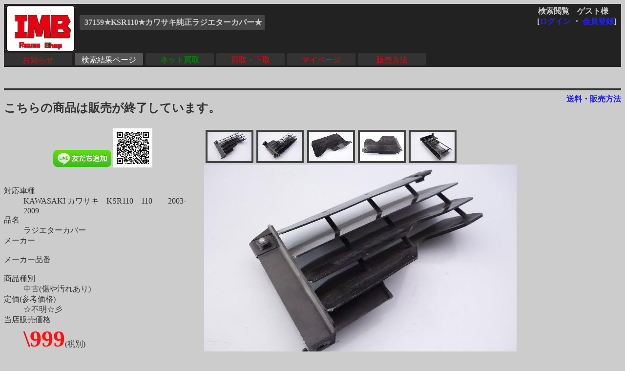

--- FILE ---
content_type: text/html
request_url: http://rtc.no-ip.org/db/zaiko.php?vewid=37159&flgssl=0&PHPSESSID=6no915heqp9ivjck5ior5vun23
body_size: 8080
content:

<?xml version='1.0' encoding='shift_jis'?>
<!DOCTYPE html PUBLIC '-//W3C//DTD XHTML 1.1//EN' 'http://www.w3.org/TR/xhtml11/DTD/xhtml11.dtd'>
<html xmlns='http://www.w3.org/1999/xhtml' xml:lang='ja'>
<link rel='stylesheet' type='text/css' href='zaiko0.css' />
<head>
	<meta http-equiv='Content-Type' content='text/html; charset=Shift_JIS' />

<meta name='robots' content='index,follow' />
<meta name='description' content='リユースショップＩＭＢ(イミテーションブルー) 四国香川中古二輪パーツリサイクルショップ。買い取りもやってます。' />
<meta name='Keywords' content='バイク,オートバイ,二輪,中古,リサイクル,部品,パーツ,通信販売,買取,香川,四国'>
<base href='http://rtc.no-ip.org/db/zaiko.php' target='_top'> 
<title>37159★KSR110★カワサキ純正ラジエターカバー★</title>

<div id="fb-root"></div>
<script>(function(d, s, id) {
  var js, fjs = d.getElementsByTagName(s)[0];
  if (d.getElementById(id)) return;
  js = d.createElement(s); js.id = id;
  js.src = "//connect.facebook.net/ja_JP/sdk.js#xfbml=1&version=v2.6";
  fjs.parentNode.insertBefore(js, fjs);
}(document, 'script', 'facebook-jssdk'));</script>

<!-- 画像がついてくるようにする部分 -->
<script type='text/javascript' src='../javascript/jquery-ui.min.js'></script>
<script type='text/javascript' src='../javascript/jquery.scrollFollow.js'></script>

<script type='text/javascript'>
        jQuery(document).ready(function(){
            jQuery('#gazo_area').containedStickyScroll();
</script>



<script type='text/javascript'>
<!--

// カーソルオーバーで画像切替
function pic_change(expgdat,sgdat,ix,iy) {

	tagObj = document.getElementById('pic');
	tagObj.innerHTML = '<a href="gazo.php?gurl='+ sgdat+ '&amp;PHPSESSID=6no915heqp9ivjck5ior5vun23"><img src="' + expgdat + '" width="' + ix + '" height="' + iy + '" alt="画像"/></a>';
}


// サブウィンドウ作成
function open_wnd(url1) {
	window.open(url1,'送料', 'width=930, height=400, scrollbars=yes');
	return false;
}


//-->
</script>
</head>
<body class='zentai_gray'>
	<div class='body_top'>
		<a href='http://imb.rtc-net.org/'><img src='../IMB_logo(touka).gif' height='100px;' class='toplogo'/></a>
		<div class='user_name'>
			<span class='text_right'>検索閲覧　ゲスト様　</span><br />
			<div class='float_right'>[<a href='http://rtc.no-ip.org/user2/'>ログイン</a> ・ <a href='http://rtc.no-ip.org/user2/'>会員登録</a>]</div>
		</div>
		
				<br /><div class='kensaku_area'>
					<span class='text_left'>37159★KSR110★カワサキ純正ラジエターカバー★</span>
				</div>
<!--		<div class='clbr'></div> -->
		
		<br class='float_clear'/><span class='float_clear'>
	<span class='tab_off'><a href='http://rtc.no-ip.org/web/index_top.php'>お知らせ</a></span><span class='tab_on'><a href='http://rtc.no-ip.org/db/viewer.php'>検索結果ページ</a></span><span class='tab_off'><a href='http://rtc.no-ip.org/web/index_netkaitori.php'><b><font color='green'>ネット買取</font></b></a></span><span class='tab_off'><a href='http://rtc.no-ip.org/web/index_kaitori.php'>買取・下取</a></span><span class='tab_off'><a href='http://rtc.no-ip.org/user2/mypage.php'>マイページ</a></span><span class='tab_off'><a href='http://rtc.no-ip.org/web/help.php#tejun'>販売方法</a></span></span>
		<div class='clbr'></div>
	</div>
	<br /><br / class='float_clear'><small></small><hr />
<div class='text_right float_right'>
	<b> 
	<a href='../web/soryo.php?f_oku=0&zid=37159&amp;PHPSESSID=6no915heqp9ivjck5ior5vun23' onclick='return open_wnd("../web/soryo.php?f_oku=0&zid=37159");'>送料</a>・<a href='../web/help.php?PHPSESSID=6no915heqp9ivjck5ior5vun23#tejun'>販売方法</a>
	</b> </div><h2>こちらの商品は販売が終了しています。</h2>
<div id='setumei_area'>
<div class='text_center'> 
<div class="fb-like" data-layout="box_count" data-action="like" data-show-faces="true" data-share="true"></div> <a href="https://line.me/ti/p/%40mel8759s"><img height="36" border="0" alt="友だち追加数" src="http://biz.line.naver.jp/line_business/img/btn/addfriends_ja.png"></a> <img height="80px" src="http://qr-official.line.me/L/ME8dZvB7RB.png"></div>
<br />
	<dl>
		<dt>対応車種</dt><dd>KAWASAKI カワサキ　KSR110　110　　2003-2009　</dd>
		<dt>品名</dt><dd>ラジエターカバー　</dd>
		<dt>メーカー</dt><dd>　</dd>
		<dt>メーカー品番</dt><dd>　</dd>
		<dt>商品種別</dt><dd>中古(傷や汚れあり)　</dd>
		<dt>定価(参考価格)</dt><dd>☆不明☆彡　</dd>
			
		<dt>当店販売価格</dt><dd><b class='nedan'>\999</b>(税別)　</dd>
		
		<dt>税込み販売価格</dt><dd>\1,098　</dd>
			
		<dt>商品在庫数</dt><dd>在庫無し　</dd>
		<dt>発送方法</dt><dd><a href='../web/soryo.php?f_oku=0&zid=37159&amp;PHPSESSID=6no915heqp9ivjck5ior5vun23' onclick='return open_wnd("../web/soryo.php?f_oku=0&zid=37159");'><b>レターパック </b></a></dd>
		<dt>詳細</dt><dd>　</dd>
	</dl>
	<div class='syosai'>KSR110 ラジエーターカバー<br />
<br />
色褪せが見られます。<br />
</div></div><div id='gazo_area'><div class='mingazo_box'><a href='gazo.php?gurl=/db/zaiko/sgdat/37159_1.jpg&amp;PHPSESSID=6no915heqp9ivjck5ior5vun23' ><img class='mingaxo' src='/db/zaiko/redgdat/37159_1.jpg' alt='' onMouseOver='pic_change("/db/zaiko/expgdat/37159_1.jpg","/db/zaiko/sgdat/37159_1.jpg","","")'/></a></div><div class='mingazo_box'><a href='gazo.php?gurl=/db/zaiko/sgdat/37159_2.jpg&amp;PHPSESSID=6no915heqp9ivjck5ior5vun23' ><img class='mingaxo' src='/db/zaiko/redgdat/37159_2.jpg' alt='' onMouseOver='pic_change("/db/zaiko/expgdat/37159_2.jpg","/db/zaiko/sgdat/37159_2.jpg","","")'/></a></div><div class='mingazo_box'><a href='gazo.php?gurl=/db/zaiko/sgdat/37159_3.jpg&amp;PHPSESSID=6no915heqp9ivjck5ior5vun23' ><img class='mingaxo' src='/db/zaiko/redgdat/37159_3.jpg' alt='' onMouseOver='pic_change("/db/zaiko/expgdat/37159_3.jpg","/db/zaiko/sgdat/37159_3.jpg","","")'/></a></div><div class='mingazo_box'><a href='gazo.php?gurl=/db/zaiko/sgdat/37159_4.jpg&amp;PHPSESSID=6no915heqp9ivjck5ior5vun23' ><img class='mingaxo' src='/db/zaiko/redgdat/37159_4.jpg' alt='' onMouseOver='pic_change("/db/zaiko/expgdat/37159_4.jpg","/db/zaiko/sgdat/37159_4.jpg","","")'/></a></div><div class='mingazo_box'><a href='gazo.php?gurl=/db/zaiko/sgdat/37159_5.jpg&amp;PHPSESSID=6no915heqp9ivjck5ior5vun23' ><img class='mingaxo' src='/db/zaiko/redgdat/37159_5.jpg' alt='' onMouseOver='pic_change("/db/zaiko/expgdat/37159_5.jpg","/db/zaiko/sgdat/37159_5.jpg","","")'/></a></div>
<div class='gazo_box'><div id='pic'><a href='gazo.php?gurl=/db/zaiko/sgdat/37159_1.jpg&amp;PHPSESSID=6no915heqp9ivjck5ior5vun23'><img src='/db/zaiko/expgdat/37159_1.jpg' alt='' width='' height='' /></a></div></div>
</div><hr class='float_clear'>
	<b> 
	<a href='../web/soryo.php?f_oku=0&zid=37159&amp;PHPSESSID=6no915heqp9ivjck5ior5vun23' onclick='return open_wnd("../web/soryo.php?f_oku=0&zid=37159");'>送料</a>・<a href='../web/help.php?PHPSESSID=6no915heqp9ivjck5ior5vun23#tejun'>販売方法</a>
	</b>
<center><a href='viewer.php?PHPSESSID=6no915heqp9ivjck5ior5vun23'><font size=+3><img src='back_btn2.gif'></font></a><center>
<br /><br />
<hr class='' />
<div id='bottom_link'>
	| <span class='blink_text'><a href='http://rtc.no-ip.org/web/help.php' target='_self'>ご利用ガイド</a></span>
	| <span class='blink_text'><a href='http://rtc.no-ip.org/web/index_toiawase.php' target='_self'>お問い合わせ窓口</a></span>
	| <span class='blink_text'><a href='http://rtc-net.org/co.html' target='_self'>会社概要</a></span>
	| <span class='blink_text'><a href='http://blog.livedoor.jp/rtc_imb/archives/51938495.html'>リクルート</a></span>
	| <span class='blink_text'><a href='http://rtc-net.org/map.html#info' target='_self'>ショップinfo</a></span>
	| <span class='blink_text'><a href='http://rtc-net.org/map.html' target='_self'>アクセスマップ</a></span>
	| <span class='blink_text'><a href='http://rtc.no-ip.org/web/help.php#tokusyo-ho ' target='_self'>特商法表示</a></span>
	| <span class='blink_text'><a href='http://blog.livedoor.jp/rtc_imb/'>偽青日記・店休予定</a></span>
	| <span><a href='?PHPSESSID=6no915heqp9ivjck5ior5vun23'></a></span>
</div>
<br />

</body>
</html>

